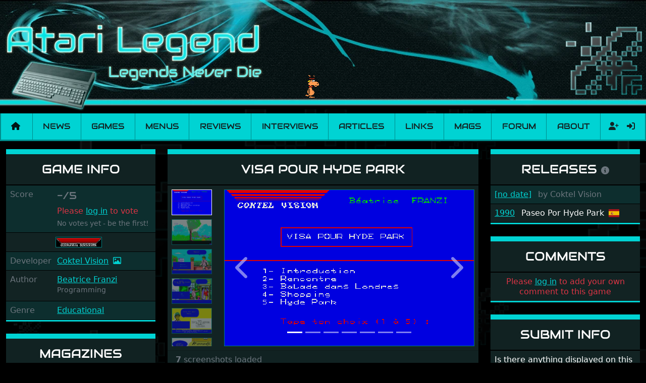

--- FILE ---
content_type: text/html; charset=utf-8
request_url: https://www.atarilegend.com/games/visa-pour-hyde-park
body_size: 6243
content:
<!DOCTYPE html>
<html lang="en">

<head>
    <meta charset="utf-8">
    <meta name="viewport" content="width=device-width, initial-scale=1">

    <title>Visa pour Hyde Park - Atari ST game | Atari Legend</title>

    <link rel="preload" as="style" href="https://www.atarilegend.com/build/assets/app-ncSofEYZ.css" /><link rel="stylesheet" href="https://www.atarilegend.com/build/assets/app-ncSofEYZ.css" data-navigate-track="reload" />
    <link rel="canonical" href="https://www.atarilegend.com/games/visa-pour-hyde-park">

    <script type="application/ld+json">
                    {
    "@context": "http://schema.org",
    "@type": "VideoGame",
    "url": "https://www.atarilegend.com/games/visa-pour-hyde-park",
    "name": "Visa pour Hyde Park",
    "description": "Visa pour Hyde Park is a Educational game for the Atari ST developed by Coktel Vision released in n/a (by Coktel Vision), 1990 (by Coktel Vision) (2 releases, 7 screenshots).",
    "applicationCategory": "Game",
    "operatingSystem": "TOS",
    "gamePlatform": "Atari ST",
    "image": "https://www.atarilegend.com/games/visa-pour-hyde-park/screenshot-13915.png",
    "genre": [
        "Educational"
    ]
}
            </script>

            <!-- Matomo -->
        <script>
        var _paq = window._paq = window._paq || [];
        /* tracker methods like "setCustomDimension" should be called before "trackPageView" */
                _paq.push(['trackPageView']);
        _paq.push(['enableLinkTracking']);
        (function() {
            var u="//matomo.atarilegend.com/";
            _paq.push(['setTrackerUrl', u+'matomo.php']);
            _paq.push(['setSiteId', '1']);
            var d=document, g=d.createElement('script'), s=d.getElementsByTagName('script')[0];
            g.type='text/javascript'; g.async=true; g.src=u+'matomo.js'; s.parentNode.insertBefore(g,s);
        })();
        </script>
        <!-- End Matomo Code -->
    
    <link rel="alternate" type="application/atom+xml" href="https://www.atarilegend.com/feed" title="Atari Legend - Latest News, Reviews, Interviews and Articles">
    <link rel="alternate" type="application/atom+xml" href="https://www.atarilegend.com/feed/changelog" title="Atari Legend - Database Changes">

    
    <meta name="mobile-web-app-capable" content="yes">
    <meta name="apple-mobile-web-app-capable" content="yes">

    
    <link rel="apple-touch-icon" sizes="57x57" href="https://www.atarilegend.com/images/icons/icon-57x57.png">
    <link rel="apple-touch-icon" sizes="72x72" href="https://www.atarilegend.com/images/icons/icon-72x72.png">
    <link rel="apple-touch-icon" sizes="114x114" href="https://www.atarilegend.com/images/icons/icon-114x114.png">
    <link rel="apple-touch-icon" sizes="144x144" href="https://www.atarilegend.com/images/icons/icon-144x144.png">

    
    <meta property="og:title" content="Visa pour Hyde Park - Atari ST game">
    <meta property="og:description" content="Visa pour Hyde Park is a Educational game for the Atari ST developed by Coktel Vision released in n/a (by Coktel Vision), 1990 (by Coktel Vision) (2 releases, 7 screenshots).">
    <meta property="og:image" content="https://www.atarilegend.com/games/visa-pour-hyde-park/screenshot-13911.png">
    <meta property="og:url" content="https://www.atarilegend.com/games/visa-pour-hyde-park">
    <meta property="og:site_name" content="Atari Legend">
    <meta name="twitter:card" content="summary_large_image">
    <meta name="twitter:image:alt" content="Atari Legend">

    <meta name="description" content="Visa pour Hyde Park is a Educational game for the Atari ST developed by Coktel Vision released in n/a (by Coktel Vision), 1990 (by Coktel Vision) (2 releases, 7 screenshots).">
    <meta name="robots" content="follow,index">

    <link rel="icon" href="https://www.atarilegend.com/images/favicon.png">

        <meta name="atarilegend:id" content="4208">

</head>

<body>

    <header class="mb-3 mb-sm-2">
    <!-- Center the logo on small screens, align left on large ones -->
    <div class="header-inner mx-auto text-center text-lg-start">
        <!-- Hide full size banner on small screens -->
        <img class="d-none d-sm-inline" src="https://www.atarilegend.com/images/logos/top_logo01.webp" alt="Header banner">
        <!-- Show small banner on small screens -->
        <img class="d-inline d-sm-none mb-2 mb-sm-0 w-100" src="https://www.atarilegend.com/images/top_logo01_480.png" alt="Header banner">
        <!-- Only show the right logo on large screens -->
        <img class="float-end d-none d-lg-inline" src="https://www.atarilegend.com/images/top_right01.webp" alt="">

        <!-- Random sprite animation -->
                <img id="header-sprite"
            class="d-none d-lg-inline  "
            src="https://www.atarilegend.com/images/animations/animation16.gif" alt="">
    </div>
</header>

    <nav class="navbar navbar-expand-xl navbar-light bg-primary mt-2 mb-3 p-0">
    <div class="container-fluid">
        <a class="navbar-brand px-2" href="https://www.atarilegend.com"><i title="Home" class="fas fa-home"></i></a>
        <button class="navbar-toggler" type="button" data-bs-toggle="collapse" data-bs-target="#navbar" aria-label="Main menu">
            <span class="navbar-toggler-icon"></span>
        </button>
        <div class="collapse navbar-collapse" id="navbar">
            <ul class="navbar-nav navbar-main w-100">
                <li class="nav-item flex-fill text-center p-0">
                    <a class="text-dark nav-link py-3 px-2 " href="https://www.atarilegend.com/news">News</a>
                </li>
                <li class="nav-item flex-fill text-center p-0">
                    <a class="text-dark nav-link py-3 px-2 active" href="https://www.atarilegend.com/games">Games</a>
                </li>
                <li class="nav-item flex-fill text-center p-0">
                    <a class="text-dark nav-link py-3 px-2 " href="https://www.atarilegend.com/menusets">Menus</a>
                </li>
                <li class="nav-item flex-fill text-center p-0">
                    <a class="text-dark nav-link py-3 px-2 " href="https://www.atarilegend.com/reviews">Reviews</a>
                </li>
                <li class="nav-item flex-fill text-center p-0">
                    <a class="text-dark nav-link py-3 px-2 " href="https://www.atarilegend.com/interviews">Interviews</a>
                </li>
                <li class="nav-item flex-fill text-center p-0">
                    <a class="text-dark nav-link py-3 px-2 " href="https://www.atarilegend.com/articles">Articles</a>
                </li>
                <li class="nav-item flex-fill text-center p-0">
                    <a class="text-dark nav-link py-3 px-2 " href="https://www.atarilegend.com/links">Links</a>
                </li>
                <li class="nav-item flex-fill text-center p-0">
                    <a class="text-dark nav-link py-3 px-2 " href="https://www.atarilegend.com/magazines">Mags</a>
                </li>
                <li class="nav-item flex-fill text-center p-0">
                    <a class="text-dark nav-link py-3 px-2" href="https://www.atari-forum.com/">Forum</a>
                </li>
                <li class="nav-item flex-fill text-center p-0">
                    <a class="text-dark nav-link py-3 px-2 " href="https://www.atarilegend.com/about">About</a>
                </li>
            </ul>
            <form class="search d-flex d-xl-none d-xxl-flex ps-2 py-0    justify-content-center" method="get" action="https://www.atarilegend.com/games/search">
                <div class="position-relative">
                    <input class="autocomplete form-control bg-black" name="title" type="search"
                        data-autocomplete-endpoint="https://www.atarilegend.com/ajax/games-and-software.json"
                        data-autocomplete-key="name" data-autocomplete-follow-url="true"
                        placeholder="Search" aria-label="Search" autocomplete="off" required>
                </div>
                <button class="btn" type="submit"><i class="fas fa-search"></i></button>
            </form>
            <ul class="navbar-nav navbar-profile">
                                                    <li class="nav-item d-flex justify-content-center p-0">
                                                    <a class="text-dark nav-link py-2 px-2 ps-3 " href="https://www.atarilegend.com/register" title="Register">
                                <i class="fas fa-user-plus"></i>
                            </a>
                                                <a class="text-dark nav-link py-2 px-2 " href="https://www.atarilegend.com/login" title="Log in">
                            <i class="fas fa-sign-in-alt"></i>
                        </a>
                    </li>
                            </ul>
        </div>
    </div>
</nav>

    <div class="container-xxxl">
        
            <h1 class="visually-hidden">Visa pour Hyde Park</h1>
    <div class="row">
        <div class="col-12 col-sm-6 col-lg-3 lightbox-gallery">
            <div class="card bg-dark mb-4 card-game">
    <div class="card-header text-center">
        <h2 class="text-uppercase d-none d-lg-block">Game info</h2>
        <h2 class="text-uppercase d-lg-none">Visa pour Hyde Park</h2>
    </div>
    <div class="card-body p-0 striped">
        <div class="row p-2 g-0">
    <div class="col-4 text-muted">Score</div>
    <div class="col-8">
        <div>
            <span class="text-audiowide fs-5 align-top">
                                    <span class="text-muted">-/5</span>
                            </span>
                            <div class="float-xxl-end mt-2 mt-xxl-0 text-danger">Please <a href="https://www.atarilegend.com/login">log in</a> to vote</div>
                    </div>
        <div class="text-muted mt-1">
                            <small>No votes yet - be the first!</small>
                    </div>
    </div>
</div>
                    <div class="row p-2 g-0">
                <div class="col text-center">
                                            <img class="company-logo bg-black me-2" src="https://www.atarilegend.com/storage/images/company_logos/248.png" alt="Logo of the developer company">
                                    </div>
            </div>
                            <div class="row p-2 g-0">
                <div class="col-4 text-muted">
                    Developer
                </div>
                <div class="col-8">
                                            <div>
                            <a href="https://www.atarilegend.com/games/search?developer_id=248">Coktel Vision</a>
                                                                                        <a class="lightbox-link d-inline-block" href="https://www.atarilegend.com/storage/images/company_logos/248.png">
                                    <i title="View developer logo" class="far fa-image ms-1"></i>
                                </a>
                                                                                    <br>
                                                    </div>
                                    </div>
            </div>
        
                    <div class="row p-2 g-0">
                <div class="col-4 text-muted">
                    Author
                </div>
                <div class="col-8">
                    
                                            <div class="mb-1">
                            <a href="https://www.atarilegend.com/games/search?individual_id=801">Beatrice Franzi</a>
                                                        
                                                                                                                <br>
                                                                                        <small class="text-muted">Programming</small>
                                                                                        <p class="collapse mt-2 p-2 bg-black text-muted border border-secondary" id="profile-individual-0-801">
                                    								
                                </p>
                                                    </div>
                                    </div>
            </div>
        
        
        
        
                    <div class="row p-2 g-0">
                <div class="col-4 text-muted">
                    Genre
                </div>
                <div class="col-8">
                                            <a href="https://www.atarilegend.com/games/search?genre_id=24">Educational</a>                                    </div>
            </div>
        
        
        
        
        
        
        
        
    </div>
</div>
                                                                            <div class="card bg-dark mb-4">
        <div class="card-header text-center">
            <h2 class="text-uppercase">Magazines</h2>
        </div>
        <div class="card-body p-0 striped">
                            <div class="p-2">
                    <span class="float-end"></span>
                    <h3 class="fs-6 mb-0">
                                                    <span title="France"
                                class="fi fi-fr me-1"></span>
                                                <a class="d-inline-block"
                            href="https://www.atarilegend.com/magazines/12?page=1#magazine-issue-55">
                            ST Magazine 14 (Nov 1987)
                        </a>
                                                    <span class="text-muted ms-2">[Review]</span>
                                                                                                    <span class="text-muted ms-2">p56</span>
                                                                            <a class="d-inline-block ms-2" href="https://archive.org/stream/st-magazine-014/">
                                <i title="Read review in ST Magazine 14" class="fa-solid fa-fw fa-book-open"></i>
                            </a>
                                            </h3>
                </div>
                    </div>
    </div>
        </div>
        <div class="col-12 col-lg-6 order-sm-3 order-lg-2">
            <div class="card bg-dark mb-4 card-screenshots">
    <div class="card-header text-center">
        <h2 class="text-uppercase d-none d-lg-block">
            Visa pour Hyde Park
                    </h2>
        <h2 class="text-uppercase d-lg-none">Screenshots</h2>
    </div>
    <div class="card-body p-2">
                    <div class="row">
                <div class="col-2 d-flex flex-column">
                    <div class="carousel-thumbnails flex-grow-1 overflow-hidden" style="flex-basis: 0;" data-bs-carousel="carousel-screenshots">
                                                    <a href="#carousel-screenshots" data-bs-slide-to="0"  class="active" >
                                <img class="w-100 mb-2" src="https://www.atarilegend.com/games/visa-pour-hyde-park/screenshot-13910.png" alt="Thumbnail of other screenshot of Visa pour Hyde Park">
                            </a>
                                                    <a href="#carousel-screenshots" data-bs-slide-to="1" >
                                <img class="w-100 mb-2" src="https://www.atarilegend.com/games/visa-pour-hyde-park/screenshot-13911.png" alt="Thumbnail of other screenshot of Visa pour Hyde Park">
                            </a>
                                                    <a href="#carousel-screenshots" data-bs-slide-to="2" >
                                <img class="w-100 mb-2" src="https://www.atarilegend.com/games/visa-pour-hyde-park/screenshot-13912.png" alt="Thumbnail of other screenshot of Visa pour Hyde Park">
                            </a>
                                                    <a href="#carousel-screenshots" data-bs-slide-to="3" >
                                <img class="w-100 mb-2" src="https://www.atarilegend.com/games/visa-pour-hyde-park/screenshot-13913.png" alt="Thumbnail of other screenshot of Visa pour Hyde Park">
                            </a>
                                                    <a href="#carousel-screenshots" data-bs-slide-to="4" >
                                <img class="w-100 mb-2" src="https://www.atarilegend.com/games/visa-pour-hyde-park/screenshot-13914.png" alt="Thumbnail of other screenshot of Visa pour Hyde Park">
                            </a>
                                                    <a href="#carousel-screenshots" data-bs-slide-to="5" >
                                <img class="w-100 mb-2" src="https://www.atarilegend.com/games/visa-pour-hyde-park/screenshot-13915.png" alt="Thumbnail of other screenshot of Visa pour Hyde Park">
                            </a>
                                                    <a href="#carousel-screenshots" data-bs-slide-to="6" >
                                <img class="w-100 mb-2" src="https://www.atarilegend.com/games/visa-pour-hyde-park/screenshot-13916.png" alt="Thumbnail of other screenshot of Visa pour Hyde Park">
                            </a>
                                            </div>
                </div>
                <div class="col-10 d-flex flex-column">
                    <div class="carousel slide carousel-thumbnails-vertical" id="carousel-screenshots" data-bs-ride="carousel">
                        <ol class="carousel-indicators">
                                                            <li data-bs-target="#carousel-screenshots" data-bs-slide-to="0"  class="active" ></li>
                                                            <li data-bs-target="#carousel-screenshots" data-bs-slide-to="1" ></li>
                                                            <li data-bs-target="#carousel-screenshots" data-bs-slide-to="2" ></li>
                                                            <li data-bs-target="#carousel-screenshots" data-bs-slide-to="3" ></li>
                                                            <li data-bs-target="#carousel-screenshots" data-bs-slide-to="4" ></li>
                                                            <li data-bs-target="#carousel-screenshots" data-bs-slide-to="5" ></li>
                                                            <li data-bs-target="#carousel-screenshots" data-bs-slide-to="6" ></li>
                                                    </ol>
                        <div class="carousel-inner">
                                                            <div class="carousel-item  active ">
                                    <img class="w-100 d-block pixelated" src="https://www.atarilegend.com/games/visa-pour-hyde-park/screenshot-13910.png" alt="Large screenshot of Visa pour Hyde Park">
                                </div>
                                                            <div class="carousel-item ">
                                    <img class="w-100 d-block pixelated" src="https://www.atarilegend.com/games/visa-pour-hyde-park/screenshot-13911.png" alt="Large screenshot of Visa pour Hyde Park">
                                </div>
                                                            <div class="carousel-item ">
                                    <img class="w-100 d-block pixelated" src="https://www.atarilegend.com/games/visa-pour-hyde-park/screenshot-13912.png" alt="Large screenshot of Visa pour Hyde Park">
                                </div>
                                                            <div class="carousel-item ">
                                    <img class="w-100 d-block pixelated" src="https://www.atarilegend.com/games/visa-pour-hyde-park/screenshot-13913.png" alt="Large screenshot of Visa pour Hyde Park">
                                </div>
                                                            <div class="carousel-item ">
                                    <img class="w-100 d-block pixelated" src="https://www.atarilegend.com/games/visa-pour-hyde-park/screenshot-13914.png" alt="Large screenshot of Visa pour Hyde Park">
                                </div>
                                                            <div class="carousel-item ">
                                    <img class="w-100 d-block pixelated" src="https://www.atarilegend.com/games/visa-pour-hyde-park/screenshot-13915.png" alt="Large screenshot of Visa pour Hyde Park">
                                </div>
                                                            <div class="carousel-item ">
                                    <img class="w-100 d-block pixelated" src="https://www.atarilegend.com/games/visa-pour-hyde-park/screenshot-13916.png" alt="Large screenshot of Visa pour Hyde Park">
                                </div>
                                                    </div>
                        <a class="carousel-control-prev text-decoration-none" href="#carousel-screenshots" role="button" data-bs-slide="prev">
                            <span class="fas fa-chevron-left fa-3x"></span>
                            <span class="visually-hidden">Previous</span>
                        </a>
                        <a class="carousel-control-next text-decoration-none" href="#carousel-screenshots" role="button" data-bs-slide="next">
                            <i class="fas fa-chevron-right fa-3x"></i>
                            <span class="visually-hidden">Next</span>
                        </a>
                    </div>
                </div>
            </div>
            </div>
            <div class="card-footer text-muted">
            <strong>7</strong> screenshots loaded
        </div>
    </div>
            <div class="card bg-dark mb-4">
    <div class="card-header text-center">
        <h2 class="text-uppercase">Reviews</h2>
    </div>
    <div class="card-body p-4">
                    <p class="card-text text-center text-danger">
                If you like to write a review yourself, please <a href="https://www.atarilegend.com/login">log in</a> and follow the link.
            </p>
                    </div>
    </div>
            <h2 class="mb-4 text-uppercase text-center">In 1 Menu</h2>

    <div class="row row-cols-1 row-cols-md-3 lightbox-gallery">
        
            
            <div class="col d-flex">
                <div class="card mb-4 bg-dark w-100">
                    <div class="card-header text-center">
                        <h3 class="text-audiowide fs-6">
                            <a href="https://www.atarilegend.com/menusets/207?page=1#menudisk-4682">
                                Supremacy CD Educatifs
                                #1
                            </a>
                        </h3>
                    </div>

                    <div class="card-body p-0 d-flex flex-column striped">
                            <figure>
                                                                    <a class="lightbox-link"
                                        href="https://www.atarilegend.com/storage/images/menu_screenshots/2622.png"
                                        title="Supremacy CD Educatifs #1">
                                        <img class="card-img-top w-100"
                                            src="https://www.atarilegend.com/storage/images/menu_screenshots/2622.png"
                                            alt="Screenshot of disk">
                                    </a>
                                                            </figure>

                            <div class="px-2 flex-fill">
                                <ul class="list-unstyled ps-2">
                                    
                                        
                                        
                                        <li>
                                                                                            <a href="https://www.atarilegend.com/games/a-la-decouverte-de-lhomme">À La Découverte De L&#039;Homme</a>
                                                                                        
                                            
                                                                                    </li>
                                    
                                        
                                        
                                        <li>
                                                                                            <a href="https://www.atarilegend.com/games/objectif-france">Objectif France</a>
                                                                                        
                                            
                                                                                    </li>
                                    
                                        
                                        
                                        <li>
                                                                                            <a href="https://www.atarilegend.com/games/visa-pour-hyde-park">Visa pour Hyde Park</a>
                                                                                        
                                            
                                                                                    </li>
                                    
                                        
                                        
                                        <li>
                                                                                            <a href="https://www.atarilegend.com/games/balade-a-seville">Balade a Seville</a>
                                                                                        
                                            
                                                                                    </li>
                                    
                                        
                                        
                                        <li>
                                                                                                                                                <a href="https://www.atarilegend.com/menusets/software/1569">
                                                        Regles Grammaticales Espagnoles
                                                    </a>
                                                                                                                                        
                                            
                                                                                    </li>
                                    
                                    
                                    
                                </ul>
                            </div>

                            <div class="card-footer text-end">
                                                                    <a title="Copy checksum" class="ms-1 text-muted" data-copy-text="eeb4b6fd40ecce07b4cddff8426884361c2981b8bfb1c7ac3505028a5994ed44c28ea43e38f3d8e40bde052e160710c30cfd274e03abf9b908f5706e825ffdc4" href="javascript:;"><i class="far fa-copy"></i></a>
                                    <abbr class="text-muted d-inline-block me-2" title="eeb4b6fd40ecce07b4cddff8426884361c2981b8bfb1c7ac3505028a5994ed44c28ea43e38f3d8e40bde052e160710c30cfd274e03abf9b908f5706e825ffdc4">
                                        <small>eeb4b6f</small>
                                    </abbr>

                                    <a href="https://www.atarilegend.com/storage/zips/menus/2448.zip"
                                        download="Supremacy CD Educatifs #1.zip">
                                        <i title="Download Supremacy CD Educatifs #1.zip" class="fas fa-download"></i>
                                    </a>
                                                            </div>
                    </div>
                </div>
            </div>

                    </div>
        </div>
        <div class="col col-sm-6 col-lg-3 order-sm-2 order-lg-3">
            <div class="card bg-dark mb-4 card-game">
        <div class="card-header text-center">
            <h2 class="text-uppercase">
                Releases
                <a href="javascript:;" data-bs-content="Official releases and unofficial single cracks. Menus are not included."
                    data-bs-placement="top"
                    data-bs-toggle="popover">
                    <i title="Releases info" class="fas fa-info-circle text-muted fs-6"></i>
                </a>
            </h2>

        </div>
        <div class="striped">
                            <div class="card-body ps-2 py-2 ">
                    <div class="m-0">
                                                    <a href="https://www.atarilegend.com/games/release/2794">[no date]</a>
                                                                                                    <span class="ms-2 text-muted"><span class="text-muted">by</span> Coktel Vision</span>
                        
                        
                        
                                            </div>
                </div>

                            <div class="card-body ps-2 py-2 ">
                    <div class="m-0">
                                                    <a href="https://www.atarilegend.com/games/release/10190">1990</a>
                                                                                                    <span class="ms-2">Paseo Por Hyde Park</span>
                        
                        
                                                                                    <span title="Spain" class="fi fi-es mx-1"></span>
                                                    
                                            </div>
                </div>

                    </div>
    </div>
                                                                        <div class="card bg-dark mb-4">
    <div class="card-header text-center">
        <h2 class="text-uppercase">Comments</h2>
    </div>

    <div class="card-body p-2">
                    <p class="card-text text-center text-danger">
                Please <a href="https://www.atarilegend.com/login">log in</a> to add your own comment to this game
            </p>
        
            </div>
    <div class="striped">
            </div>
</div>
            <div class="card bg-dark mb-4">
    <div class="card-header text-center">
        <h2 class="text-uppercase">Submit Info</h2>
    </div>

    <div class="card-body p-2">
        <p class="card-text">
            Is there anything displayed on this page that is not correct or missing? Do you
            have artwork or a screenshot you like to share? Or perhaps you are one of
            the creators? Please let us know.
        </p>
    </div>

    <div class="card-body p-2">
                    <p class="card-text text-center text-danger">
                Please <a href="https://www.atarilegend.com/login">log in</a> to submit info
            </p>
        
            </div>
</div>
        </div>
    </div>
    </div>

    <div class="container-fluid text-center bg-darklight m-0 px-0">
        <p class="my-1 pt-1">Currently 0 registered users online</p>
        <ul class="list-inline my-0 p-1 bg-primary">
                    </ul>
    </div>

    <div class="container-fluid text-center bg-darklight mt-0 mb-3 px-0">
        <p class="my-1 pt-1">In the past 24h there were 1 registered user online</p>
        <ul class="list-inline my-0 p-1 bg-primary">
                            <li class="list-inline-item">
                    <i class="far fa-user"></i> cb
                                    </li>
                    </ul>
    </div>

    <footer class="container-fluid text-center">
    <img class="mt-4 mb-1" src="https://www.atarilegend.com/images/footer_logo.png" alt="Decorative footer background image">
    <p>
        &copy; 2004 - 2026
        <a rel="license" href="https://creativecommons.org/licenses/by-nc-sa/4.0/" target="_blank"><img src="https://www.atarilegend.com/images/cc-by-nc-sa.png" alt="Creative Commons License"></a>
        <a href="https://github.com/atari-legend/atari-legend/">
            <i title="Visit the Atari Legend GitHub repository" class="fab fa-github"></i>
        </a>
    </p>
</footer>

        
    <link rel="modulepreload" href="https://www.atarilegend.com/build/assets/app-NGNGefHu.js" /><link rel="modulepreload" href="https://www.atarilegend.com/build/assets/autocomplete-D6EZHO6-.js" /><link rel="modulepreload" href="https://www.atarilegend.com/build/assets/_commonjsHelpers-BosuxZz1.js" /><script type="module" src="https://www.atarilegend.com/build/assets/app-NGNGefHu.js" data-navigate-track="reload"></script></body>

</html>
